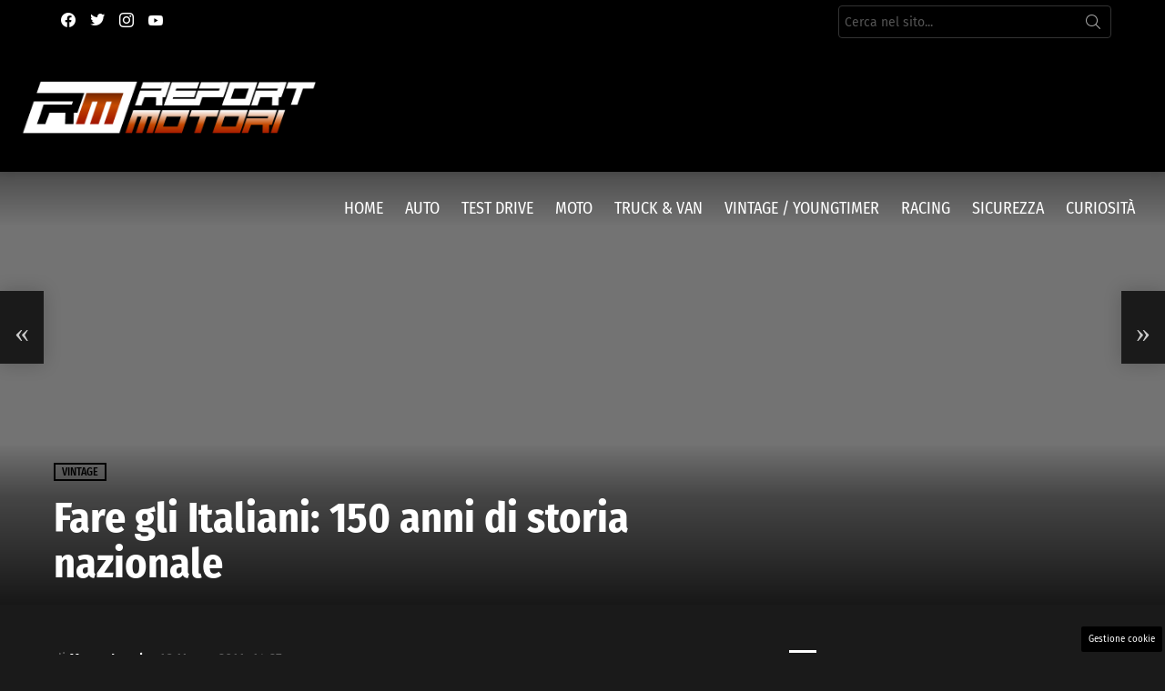

--- FILE ---
content_type: text/css
request_url: https://www.reportmotori.it/wp-content/cache/fvm/min/1766221572-css6d911db1fc47928b76a5d14dd0c9f0223bb8b684417451c5b29282c0007c9.css
body_size: 86
content:
/* https://www.reportmotori.it/wp-content/plugins/starbox/themes/admin/css/hidedefault.min.css?ver=3.5.4 */
#author-bio-box,#authorarea,#cab-author,#entry-author-info,#post-author,.article-author,.author-bio,.author-box,.author-info,.author-wrap,.autore,.card-profile{display:none}